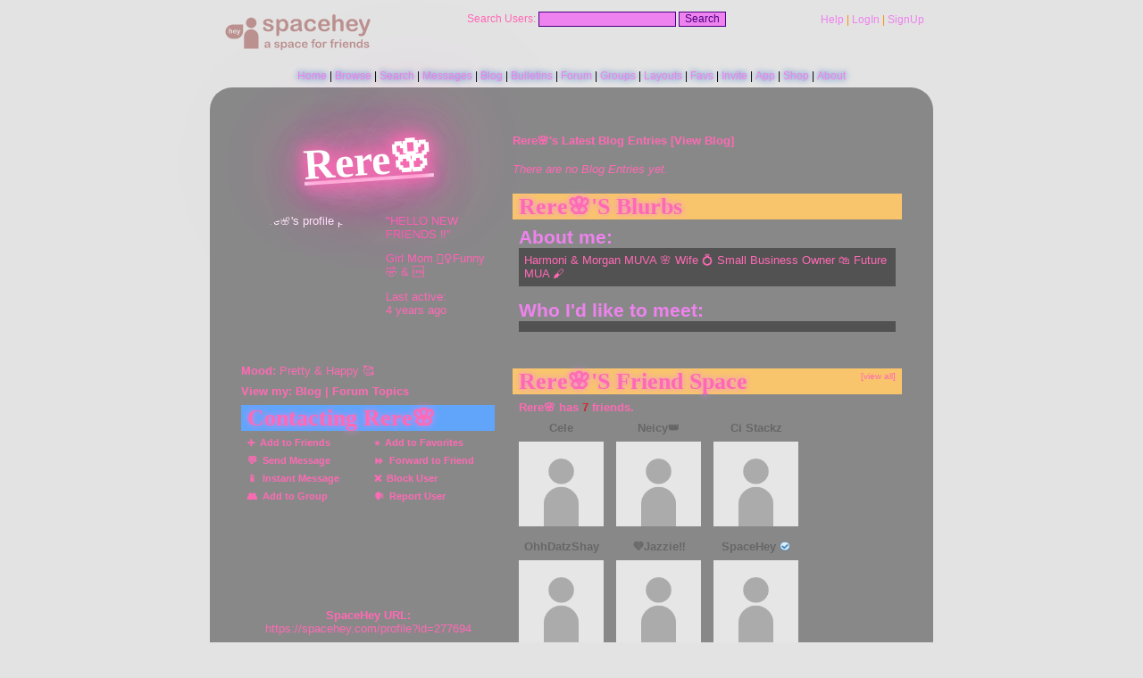

--- FILE ---
content_type: text/html; charset=UTF-8
request_url: https://spacehey.com/profile?id=277694
body_size: 7680
content:
<!DOCTYPE html>
<html lang="en">

<head>
  <meta charset="utf-8">
  <meta name="viewport" content="width=device-width, initial-scale=1">
  <title>Rere🌸&#039;s Profile | SpaceHey</title>

  <link rel="preconnect" href="https://static.spacehey.net" crossorigin>
  <link rel="preconnect" href="https://cdn.spacehey.net" crossorigin>

  <script src="https://spacehey.com/js/script.js?c=a053af82d2bb2dcc81f8115cd4f99d3e5ecbd7570947c64f0d28c0e7acbb0fca" async></script>
  
  <link rel="stylesheet" href="https://spacehey.com/css/normalize.css">
  <link rel="stylesheet" href="https://spacehey.com/css/my.css?c=046e06aec02086610fcf5a73169cc5f09e6c38c7f1168b109eacaa97fa78dde5">

  <link rel="dns-prefetch" href="https://static.spacehey.net">
  <link rel="dns-prefetch" href="https://cdn.spacehey.net">

  <link rel="shortcut icon" type="image/x-icon" href="https://spacehey.com/favicon.ico?v=2">

  <meta name="title" content="Rere🌸&#039;s Profile | SpaceHey">
  <meta name="description" content="Harmoni &amp; Morgan MUVA 🌸 Wife 💍 Small Business Owner 🛍 Future MUA 🖌">

  <meta property="og:type" content="website">
  <meta property="og:title" content="Rere🌸&#039;s Profile | SpaceHey">
  <meta property="og:description" content="Harmoni &amp; Morgan MUVA 🌸 Wife 💍 Small Business Owner 🛍 Future MUA 🖌">
  <meta property="og:image" content="https://external-media.spacehey.net/media/200x200,sc,sQTUUrXCOXU9RIJbppPnqjRmYq7CNTl5rB2-1CvwxZk0=/https://cdn.spacehey.net/profilepics/277694_e91f910d5f72ebbbe1b4b41a2a860461.jpg?expires=1769974978&token=9f52e7a2367774cdb3cc772a05c513415f35972631594ba68fa83a1b31d2ae90">
  <meta property="og:site_name" content="SpaceHey">

  <meta property="twitter:site" content="@spacehey">
  <meta property="twitter:card" content="summary">
  <meta property="twitter:title" content="Rere🌸&#039;s Profile | SpaceHey">
  <meta property="twitter:description" content="Harmoni &amp; Morgan MUVA 🌸 Wife 💍 Small Business Owner 🛍 Future MUA 🖌">
  <meta property="twitter:image" content="https://external-media.spacehey.net/media/200x200,sc,sQTUUrXCOXU9RIJbppPnqjRmYq7CNTl5rB2-1CvwxZk0=/https://cdn.spacehey.net/profilepics/277694_e91f910d5f72ebbbe1b4b41a2a860461.jpg?expires=1769974978&token=9f52e7a2367774cdb3cc772a05c513415f35972631594ba68fa83a1b31d2ae90">
  <meta name="twitter:label1" content="Status">
<meta name="twitter:data1" content="HELLO NEW FRIENDS ‼️">
  <link rel="apple-touch-icon" sizes="180x180" href="https://spacehey.com/img/favicons/apple-touch-icon.png">
  <link rel="icon" type="image/png" sizes="32x32" href="https://spacehey.com/img/favicons/favicon-32x32.png">
  <link rel="icon" type="image/png" sizes="16x16" href="https://spacehey.com/img/favicons/favicon-16x16.png">
  <link rel="mask-icon" href="https://spacehey.com/img/favicons/safari-pinned-tab.svg" color="#1D4ED8">
  <link rel="manifest" href="https://spacehey.com/img/favicons/site.webmanifest">
  <meta name="apple-mobile-web-app-title" content="SpaceHey">
  <meta name="application-name" content="SpaceHey">
  <meta name="msapplication-TileColor" content="#1D4ED8">
  <meta name="msapplication-config" content="https://spacehey.com/img/favicons/browserconfig.xml">
  <meta name="theme-color" content="#1D4ED8">

  <link href="https://spacehey.com/opensearch.xml" rel="search" title="Search SpaceHey" type="application/opensearchdescription+xml">

  <link rel="canonical" href="https://spacehey.com/profile?id=277694">
</head>

<body data-base="https://spacehey.com">
  <!-- [spacehey.com] SpaceHey Server: webserver-2 -->
  
  <div class="container">
    <nav class="">
                  <div class="top">
        <div class="left">
          <a href="https://spacehey.com">
                        <img class="logo logo-fallback" src="https://static.spacehey.net/img/logo_optimized.svg" alt="SpaceHey" fetchpriority="high" style="aspect-ratio: 55/14;">
          </a>
                  </div>
        <div class="center">
                                    <form action="https://spacehey.com/search" role="search">
                                <label for="q">Search Users:</label>
                <div class="search-wrapper">
                  <input id="q" type="text" name="q" autocomplete="off">
                </div>
                <button type="submit">Search</button>
              </form>
                              </div>
        <div class="right">
          <a href="https://spacehey.com/help" rel="help">Help</a> | <a href="https://spacehey.com/login">LogIn</a> | <a href="https://spacehey.com/signup">SignUp</a>                              </div>
      </div>
              <ul class="links">
                    <li class=""><a href="https://spacehey.com">Home</a></li>
          <li class=""><a href="https://spacehey.com/browse">Browse</a></li>
          <li class=""><a href="https://spacehey.com/search">Search</a></li>
          <li class=""><a href="https://im.spacehey.com">Messages</a></li>
          <li class=""><a href="https://blog.spacehey.com">Blog</a></li>
          <li class=""><a href="https://spacehey.com/bulletins">Bulletins</a></li>
          <li class=""><a href="https://forum.spacehey.com/">Forum</a></li>
          <li class=""><a href="https://groups.spacehey.com">Groups</a></li>
          <li class=""><a href="https://layouts.spacehey.com">Layouts</a></li>
                    <li class=""><a href="https://spacehey.com/favorites">Favs</a></li>
          <li class=""><a href="https://spacehey.com/invite">Invite</a></li>
                    <li class=""><a href="https://spacehey.com/mobile" title="SpaceHey Mobile">App</a></li>
          <li><a href="https://shop.spacehey.com/">Shop</a></li>
          <li class=""><a href="https://spacehey.com/about">About</a></li>
                  </ul>
          </nav>
    <main><div class="row profile" itemscope itemtype="https://schema.org/Person">
  <meta itemprop="url" content="https://spacehey.com/profile?id=277694">
  <meta itemprop="identifier" content="277694">

  <div class="col w-40 left">
    <span itemprop="name">
      <h1>Rere🌸</h1>
    </span>
        <div class="general-about">
      <div class="profile-pic">
        <img class="pfp-fallback" src="https://cdn.spacehey.net/profilepics/277694_e91f910d5f72ebbbe1b4b41a2a860461.jpg?expires=1769974978&token=9f52e7a2367774cdb3cc772a05c513415f35972631594ba68fa83a1b31d2ae90" alt="Rere🌸's profile picture">
      </div>
      <div class="details">
        <p>"HELLO NEW FRIENDS ‼️"</p><p>Girl Mom 👯&zwj;♀️Funny🤣 &amp; 🆒</p><p>Last active: <br> <time class="ago">1637243669</time></p>      </div>
    </div>
    <div class="mood">
      <p>
        <b>Mood:</b>
        Pretty &amp; Happy 🥰      </p>
      <p>
        <b>View my:
          <a href="https://blog.spacehey.com/user?id=277694">Blog</a>
                    | <a href="https://forum.spacehey.com/user?id=277694">Forum Topics</a>
                  </b>
      </p>
    </div>
    <div class="contact">
      <div class="heading">
        <h4>Contacting Rere🌸</h4>
      </div>
      <div class="inner">
        <div class="f-row">
          <div class="f-col">
                            <a href="/addfriend?id=277694" rel="nofollow">
                  <img src="https://static.spacehey.net/icons/add.png" class="icon" aria-hidden="true" loading="lazy" alt="">                  Add to Friends
                </a>
                      </div>
          <div class="f-col">
                          <a href="/addfavorite?id=277694" rel="nofollow">
                <img src="https://static.spacehey.net/icons/award_star_add.png" class="icon" aria-hidden="true" loading="lazy" alt="">                Add to Favorites
              </a>
                      </div>
        </div>
        <div class="f-row">
          <div class="f-col">
            <a href="https://im.spacehey.com?user=277694" rel="nofollow">
              <img src="https://static.spacehey.net/icons/comment.png" class="icon" aria-hidden="true" loading="lazy" alt="">              Send Message
            </a>
          </div>
          <div class="f-col">
            <a href="https://im.spacehey.com/new?text=https://spacehey.com/profile?id=277694" rel="nofollow">
              <img src="https://static.spacehey.net/icons/arrow_right.png" class="icon" aria-hidden="true" loading="lazy" alt="">              Forward to Friend
            </a>
          </div>
        </div>
        <div class="f-row">
          <div class="f-col">
            <a href="https://im.spacehey.com?user=277694" rel="nofollow">
              <img src="https://static.spacehey.net/icons/email.png" class="icon" aria-hidden="true" loading="lazy" alt="">              Instant Message
            </a>
          </div>
          <div class="f-col">
            <a href="/block?id=277694" rel="nofollow">
              <img src="https://static.spacehey.net/icons/exclamation.png" class="icon" aria-hidden="true" loading="lazy" alt="">              Block User
            </a>
          </div>
        </div>
        <div class="f-row">
          <div class="f-col">
            <a href="/soon?new">
              <img src="https://static.spacehey.net/icons/group_add.png" class="icon" aria-hidden="true" loading="lazy" alt="">              Add to Group
            </a>
          </div>
          <div class="f-col">
            <a href="/report?type=user&id=277694" rel="nofollow">
              <img src="https://static.spacehey.net/icons/flag_red.png" class="icon" aria-hidden="true" loading="lazy" alt="">              Report User
            </a>
          </div>
        </div>
      </div>
    </div>
    <div class="url-info">
      <p><b>SpaceHey URL:</b></p>
      <p>
        https://spacehey.com/profile?id=277694      </p>
    </div>
    <div class="table-section">
      <div class="heading">
        <h4>Rere🌸's Interests</h4>
      </div>
      <div class="inner">
        <table class="details-table" cellspacing="3" cellpadding="3">
          <tbody>
            <tr>
              <td>
                <p>General</p>
              </td>
              <td>
                <p>
                                  </p>
              </td>
            </tr>
            <tr>
              <td>
                <p>Music</p>
              </td>
              <td>
                <p>
                  R&B & Blues                 </p>
              </td>
            </tr>
            <tr>
              <td>
                <p>Movies</p>
              </td>
              <td>
                <p>
                                  </p>
              </td>
            </tr>
            <tr>
              <td>
                <p>Television</p>
              </td>
              <td>
                <p>
                                  </p>
              </td>
            </tr>
            <tr>
              <td>
                <p>Books</p>
              </td>
              <td>
                <p>
                                  </p>
              </td>
            </tr>
            <tr>
              <td>
                <p>Heroes</p>
              </td>
              <td>
                <p>
                                  </p>
              </td>
            </tr>
          </tbody>
        </table>
      </div>
          </div>
      </div>
  <div class="col right">
        <div class="blog-preview">
      <h4>Rere🌸's Latest Blog Entries [<a href="https://blog.spacehey.com/user?id=277694">View Blog</a>]</h4>
      <p><i>There are no Blog Entries yet.</i></p>    </div>
    <div class="blurbs">
      <div class="heading">
        <h4>Rere🌸's Blurbs</h4>
      </div>
      <div class="inner">
        <div class="section">
          <h4>About me:</h4>
          <p itemprop="description">
            Harmoni & Morgan MUVA 🌸 Wife 💍 Small Business Owner 🛍 Future MUA 🖌


<!-- (c) Layout created by Crash Test Dummy (https://layouts.spacehey.com/layout?id=2818) -->

<!-- (c) Layout created by Crash Test Dummy (https://layouts.spacehey.com/layout?id=2818) -->

<style>
@import url('https://external-media.spacehey.net/css/saCeD8Wi7ZvlgZAtpCEXwmkRCpkxSrIMzZXZ9Im4wk8s=/https://fonts.googleapis.com/css2?family=Bubblegum+Sans&family=Dancing+Script&display=swap');
:root{--neon-text-color:#FF69B4;--neon-border-color:#FF69B4;
    --pdg_blurbSticker: url(https://external-media.spacehey.net/media/sBh_ecd6InNYXzTc82zAbMbvHGAcJYDxrZ0Zt48Ha2lY=/https://i.imgur.com/hr4nxLN.png);
	--pdg_commentsSticker: url(https://external-media.spacehey.net/media/sWpYDFZx3eYRISVO10mPxxdLfCjQ2GtxMOKqQU1wJJFY=/https://i.imgur.com/hvg1I6I.gif);
	--pdg_interestSticker: url(https://external-media.spacehey.net/media/sOURfjz18dUYSqD9_xw1AELrWRyRKbpv6z2IBlIIboBQ=/https://i.imgur.com/60Gnm4N.gif);
	--pdg_urlInfoBox: url(https://external-media.spacehey.net/media/s5AgHcv2cSUEWY9KwfUGmfm86lyhAid-gCcNuUsNRYKE=/https://i.imgur.com/GwFuwmw.gif);
	--pdg_titleTexture: url(https://external-media.spacehey.net/media/sxtpTxZPjw-b0sY2wdAyck949yuZcRqcpkEqIMwZGy4w=/https://i.imgur.com/OWPyZIH.gif);
	--pdg_linkTexture: url();
	--pdg_profileInfo: URL(https://external-media.spacehey.net/media/slAT7ThMklEU0HWEjrJkmFIWvhQY7gdW3avRNc8aIE-c=/https://i.imgur.com/6jjw2IW.gif);
    --pdg_yourBackground: url(https://external-media.spacehey.net/media/sCDXQV4m6ki2RLGyXgA3xwCA8roAFz4t10krA0tTQpBw=/https://i.imgur.com/1Qs7mOz.gif);
}
.profile .left h1:first-child{color:#fff;font-size:3rem;padding:1rem 1rem 1rem;animation:pdg_flicker 1.5s infinite alternate;text-align:center;line-height:1.3em;}
@keyframes pdg_flicker{0%,19%,21%,23%,25%,54%,56%,100%{text-shadow:-0.2rem -0.2rem 1rem #FF69B4,
0.2rem 0.2rem 1rem #FF69B4,
0 0 2rem var(--neon-text-color),
0 0 4rem var(--neon-text-color),
0 0 6rem var(--neon-text-color),
0 0 8rem var(--neon-text-color),
0 0 10rem var(--neon-text-color);}
20%,24%,55%{text-shadow:none;box-shadow:none;}
}
:root{ --neon-text-color: #FF69B4; }
.profile .left h1{  font-family: 'Dancing Script', cursive;transform: rotate(-4deg); }

.profile .contact .heading h4, .profile .table-section .heading h4, .profile .blurbs .heading h4, .profile .friends .heading h4, .blog-entry .comments .heading h4, .bulletin .comments .heading h4, .home-actions .heading h1, .statistics .heading h4 {
    font-family: 'Bubblegum Sans', cursive;
	line-height:1em;
	text-shadow: 0 0 7px violet;
	
}

body {
	background-image: var(--pdg_yourBackground);
	background-size: cover;
	background-position:center;
	background-attachment: fixed;
}

h1, h2, h3, h4,h5,a, p, nav label, .section {color: hotpink}

.profile-pic {
        border-radius: 500px;
        overflow: hidden;
    }
main {
	background:#00000066;
	backdrop-filter: blur(3px);
	-webkit-backdrop-filter: blur(3px);
	border-radius:25px;
	padding:25px;
	color:#FFFFFF;
}
body:before {
	display: block;
	position: fixed;
	pointer-events: none;
	content: " ";
	height: 100vh;
	width: 100vw;
	top: 0;
	left: 0;
	right: 0;
	background-image: var(--pdg_pageTexture);
	background-size: cover;
	background-attachment: fixed;
	opacity: .35;
	z-index: 25;
}
.profile a {
	transition: all .1s!important;
}

.profile a:hover, .profile a:hover p {
	background: var(--pdg_linkTexture)!important;
	;
	color: #EE82EE!important;
	text-shadow: 1px 1px 0 #000!important;
	;
}
.profile .section p, .details-table td:last-child p{
	background-color:#00000066;
	padding:.5em;
}

.profile .left h1 {
	text-transform: capitalize;
	font-size: 3rem;
	color:deeppink;
}

h1 { 
  color:#FF1493; 
 font-size:14pt; 
 font-family: 'Dancing Script', cursive;
 text-decoration:underline; 
 } 


.profile .right .blurbs {
	position: relative;
}
.profile .right .blurbs:after {
	background-image: var(--pdg_blurbSticker);
	background-size: cover;
	background-repeat: no-repeat;
	background-position: center;
	display: block;
	height: 100px;
	width: 100px;
	content: " ";
	transform: rotate(-4deg) scale(2) translateY(-2rem);
	position: absolute;
	right: 0;
	z-index: -1;
}
.profile .left .table-section:nth-last-child(2):before {
	background-image: var(--pdg_interestSticker);
	background-size: cover;
	background-repeat: no-repeat;
	background-position: center;
	display: block;
	height: 100px;
	width: 100px;
	content: " ";
	transform: rotate(-4deg) scale(1.7) translateX(-3em) translateY(2.5em);
	position: absolute;
	z-index: -1;
}
.profile .contact, .profile .url-info, .profile .table-section, .home-actions {
	border: 0!important;
	width: 100%;
}
.profile .contact .heading, .profile .table-section .heading, .home-actions .heading, .profile .blurbs .heading, .profile .friends .heading {
	background-image: var(--pdg_titleTexture)!important;
	background-size: cover;
	background-position: bottom;
	color: green
	-webkit-text-stroke: 1px #FFF;
}
.profile .contact .heading h4, .profile .table-section .heading h4, .profile .blurbs .heading h4, .profile .friends .heading h4, .blog-entry .comments .heading h4, .bulletin .comments .heading h4, .home-actions .heading h1, .statistics .heading h4 {
	text-transform: capitalize;
	font-size: 1.6rem;
}
.profile .url-info {
	border: 0;
	color: #FFF;
	background: var(--pdg_urlInfoBox);
	background-position: center;
	text-align: center;
	padding:8em 0;
}
.details-table td:first-child {
	background: none;
	width: fit-content!important;
	color: #FFF;
	text-shadow: 0px 2px 0 #000;
}
.details-table td:last-child {
	background: none;
	max-height: 150px;
	overflow-y: scroll;
	float: right;
}
.details-table tr {
	border-bottom: 1px solid #000;
}
.profile .blurbs .section h4 {
	color: violet;
	font-size: 1.3rem;
}
.profile-info {
	background: var(--pdg_profileInfo);
	background-size: cover;
	background-position: center;
	box-shadow: -7px 8px 0 #0006;
	color: greenyellow;
	padding:6em 0;
}
.profile-info h3 a {
	color: #FFF;
}
.comments-table, .details-table {
	border: 1px solid #0000;
	border-collapse: separate;
	border-spacing: 0 .5em;
}
.comments-table tr td:last-child {
	height: 250px;
	display: block;
	overflow-y: scroll;
}
.comments-table td, .music-table td {
	background: none;
	color: #000;
}
.comments-table tr {
	border-bottom: 1px solid #000;
}
.comments-table td:first-child, .music-table td:first-child {
	background: none;
	text-align: left;
}
.profile .comments-table:after {
	background-image: var(--pdg_commentsSticker);
	background-size: cover;
	background-repeat: no-repeat;
	background-position: center;
	display: block;
	height: 100px;
	width: 100px;
	content: " ";
	transform: rotate(-4deg) scale(4) translateX(-2.5rem) translateY(-1rem);
	position: absolute;
	right: 0;
	z-index: -1;
}

.contact .inner a img {
    font-size: 0;
}
.contact .inner a img:before {
    font-size: 1em;
    display: block;
}
.contact .inner .f-row:nth-child(1) .f-col:nth-child(1) a:before {
	/* add to friends */
	content: "\2795"
}
.contact .inner .f-row:nth-child(1) .f-col:nth-child(2) a:before {
	/* add to favorites */
	content: "\2b50"
}
.contact .inner .f-row:nth-child(2) .f-col:nth-child(1) a:before {
	/* Send Message */
	content: "\1F4ac"
}
.contact .inner .f-row:nth-child(2) .f-col:nth-child(2) a:before {
	/* forward to friend */
	content: "\23e9"
}
.contact .inner .f-row:nth-child(3) .f-col:nth-child(1) a:before {
	/* instant message */
	content: "\1F4f1"
}
.contact .inner .f-row:nth-child(3) .f-col:nth-child(2) a:before {
	/* block user */
	content: "\274c"
}
.contact .inner .f-row:nth-child(4) .f-col:nth-child(1) a:before {
	/* add to group */
	content: "\1F465"
}
.contact .inner .f-row:nth-child(4) .f-col:nth-child(2) a:before {
	/* report user */
	content: "\1f5e3"
}

nav img.logo{
    filter: brightness(0) saturate(100%) invert(76%) sepia(9%) saturate(942%) hue-rotate(314deg) brightness(80%) contrast(86%); !important;
}

nav .top {
    background: rgba(0,0,0,0.0);
    color: darkorange;
}
nav .top a{
    color: #EE82EE!important;
}
nav .links {
    background: transparent!important;
    background-size: 100%100%!important;
    text-align: center;
}
nav .links a{
    color: #EE82EE!important;
}
#q, button {
color: 	#4B0082;
background-color: violet;
border: 1px solid 	#4B0082;
font-family: inherit;
}

@media only screen and (max-width: 600px) {
	.profile .left h1:before{
		transform: rotate(-4deg) scale(1.7) translateX(3.5em);
	}
	.profile .left .table-section:nth-last-child(2):before {
		transform: rotate(-4deg) scale(1.7) translateX(14em) translateY(-1.5em);
		z-index: 0;
	}	 
}





</style>

<style>

.online{content:url(https://external-media.spacehey.net/media/sAt7FVfnpibjM_xbR3VAT0NOUZUntdNV0ZzxEGEwbzzU=/https://i.imgur.com/W512j5Y.gif);
    width: 75px;
    height: 75px;
}
</style>

<style>
footer {
        border-radius: 15px;
background:#00000066; 
</style>






























          </p>
                  </div>
        <div class="section">
          <h4>Who I'd like to meet:</h4>
          <p>
                      </p>
                  </div>
      </div>
    </div>
    <div class="friends">
      <div class="heading">
        <h4>Rere🌸's Friend Space</h4>
        <a class="more" href="/friends?id=277694">[view all]</a>
      </div>
      <div class="inner">
                <p><b>Rere🌸 has <span class="count">7</span> friends.</b></p>
        <div class="friends-grid">
                      <div class="person">
              <a href="/profile?id=697572">
                <p>Cele</p>
              </a>
              <a href="/profile?id=697572">
                <img class="pfp-fallback" src="https://cdn.spacehey.net/profilepics/697572_1325df5c44cfdeb11d2b7cc46fcd95a7.jpg?expires=1769993322&token=336a4cb6235a93f25c444cbdba68f33c34f8b6f36d9a60e8e5b14a0a1fda05c2" alt="Cele's profile picture" loading="lazy">
              </a>
            </div>
                      <div class="person">
              <a href="/profile?id=557473">
                <p>Neicy👑</p>
              </a>
              <a href="/profile?id=557473">
                <img class="pfp-fallback" src="https://cdn.spacehey.net/profilepics/557473_385e64bfde29805e5e8f291d9b291cea.jpg?expires=1769993322&token=ee52c6d4cfa2f9c51cf1f79cd0fe2a0abdb7eef0705f1bd9c6e703d72bf86d7a" alt="Neicy👑's profile picture" loading="lazy">
              </a>
            </div>
                      <div class="person">
              <a href="/profile?id=257400">
                <p>Ci Stackz</p>
              </a>
              <a href="/profile?id=257400">
                <img class="pfp-fallback" src="https://cdn.spacehey.net/profilepics/257400_d553d2a826436f39c22777b7925448fb.jpg?expires=1769974978&token=71438397ac33ed312f71376d8e923ea2bd0cffe94d4379981cbc95bdf6b3eb1f" alt="Ci Stackz's profile picture" loading="lazy">
              </a>
            </div>
                      <div class="person">
              <a href="/profile?id=310930">
                <p>OhhDatzShay</p>
              </a>
              <a href="/profile?id=310930">
                <img class="pfp-fallback" src="https://cdn.spacehey.net/profilepics/310930_c68432b3c416b71f2bf6fdb44f60fcd9.jpg?expires=1769993322&token=9175226608aca2662ee8d6e3489d5e2f74dbc995b534f72156fbedf7efdf0dcd" alt="OhhDatzShay's profile picture" loading="lazy">
              </a>
            </div>
                      <div class="person">
              <a href="/profile?id=413046">
                <p>💜Jazzie‼️</p>
              </a>
              <a href="/profile?id=413046">
                <img class="pfp-fallback" src="https://cdn.spacehey.net/profilepics/413046_22bcd1f688913ed947de44e12554a8ac.jpg?expires=1769993322&token=a4caf24a2968158f357a8e3c497a1a39b98c79333e25d2106f3f85ca4242833d" alt="💜Jazzie‼️'s profile picture" loading="lazy">
              </a>
            </div>
                      <div class="person">
              <a href="/profile?id=2">
                <p>SpaceHey <span class="verified-info" title="Verified User" data-reason="Official Brand Account"><img src="https://static.spacehey.net/icons2/tick_light_blue.png" class="icon verified" aria-hidden="true" loading="lazy" alt=""></span></p>
              </a>
              <a href="/profile?id=2">
                <img class="pfp-fallback" src="https://cdn.spacehey.net/profilepics/2_942c747dfa91de093ccc26a18a172a1d.png?expires=1770034522&token=3065eb5a7ec828113651762310041e47e63b22f5b6f4a8e7e14ddee39439edaa" alt="SpaceHey's profile picture" loading="lazy">
              </a>
            </div>
                      <div class="person">
              <a href="/profile?id=1">
                <p>An <span class="verified-info" title="Verified User" data-reason="Creator of SpaceHey"><img src="https://static.spacehey.net/icons2/tick_light_blue.png" class="icon verified" aria-hidden="true" loading="lazy" alt=""></span></p>
              </a>
              <a href="/profile?id=1">
                <img class="pfp-fallback" src="https://cdn.spacehey.net/profilepics/1_b83a9dbe834f57530756574591887229.png?expires=1770034522&token=0972003d230328a9d2082b24e076450cf40fcce5c0fc8b075cb9d5de64247d53" alt="An's profile picture" loading="lazy">
              </a>
            </div>
                  </div>
      </div>
    </div>
    <div class="friends" id="comments">
      <div class="heading">
        <h4>Rere🌸's Friends Comments</h4>
      </div>
      <div class="inner">
                <p>
          <b>
            Displaying <span class="count">0</span> of <span class="count">0</span> comments
            ( <a href="/comments?id=277694">View all</a> | <a href="/addcomment?id=277694">Add Comment</a> )
          </b>
        </p>
        <table class="comments-table" cellspacing="0" cellpadding="3" bordercolor="ffffff" border="1">
          <tbody>
                      </tbody>
        </table>
                      </div>
    </div>

  </div>
</div>
<div id="code">
  </div>


  </main>
  <footer>
    <p>
      brought to you by <a href="https://tibush.com/labs" target="_blank" rel="noopener">tibush labs</a>
          </p>
    <p>       <i>Disclaimer: This is a fan-based project and is not affiliated with MySpace&reg; in any way.</i>
    </p>
    <ul class="links">
            <li><a href="https://spacehey.com/about">About</a></li>
      <li><a href="https://spacehey.com/news">News</a></li>
      <li><a href="https://spacehey.com/rules">Rules</a></li>
      <li><a href="https://spacehey.com/mobile">App</a></li>
      <li><a href="https://spacehey.com/brand">Brand</a></li>
      <li><a href="https://spacehey.com/credits">Credits</a></li>
      <li><a href="https://rss.spacehey.com">RSS</a></li>
      <li><a href="https://spacehey.com/tos">Terms</a></li>
      <li><a href="https://spacehey.com/privacy">Privacy</a></li>
      <li><a href="https://spacehey.com/imprint">Imprint</a></li>
      <li><a href="mailto:support@spacehey.com?subject=SpaceHey.com">Contact</a></li>
      <li><a href="https://spacehey.com/report">Report Abuse</a></li>
      <li><a href="https://status.spacehey.com">Status</a></li>
      <li><a href="https://shop.spacehey.com/">SpaceHey Shop</a></li>
    </ul>
    <p class="copyright">
      <a href="https://spacehey.com/">&copy;2020-2026 SpaceHey.com All Rights Reserved.</a>
    </p>
  </footer>
  </div>

  <link rel="stylesheet" href="https://spacehey.com/css/important.css?c=994aafba76bf9205f4f293837ea21a3ecdfd1dbc4223ec4de3cac4e15c853257">
    </body>

  </html>